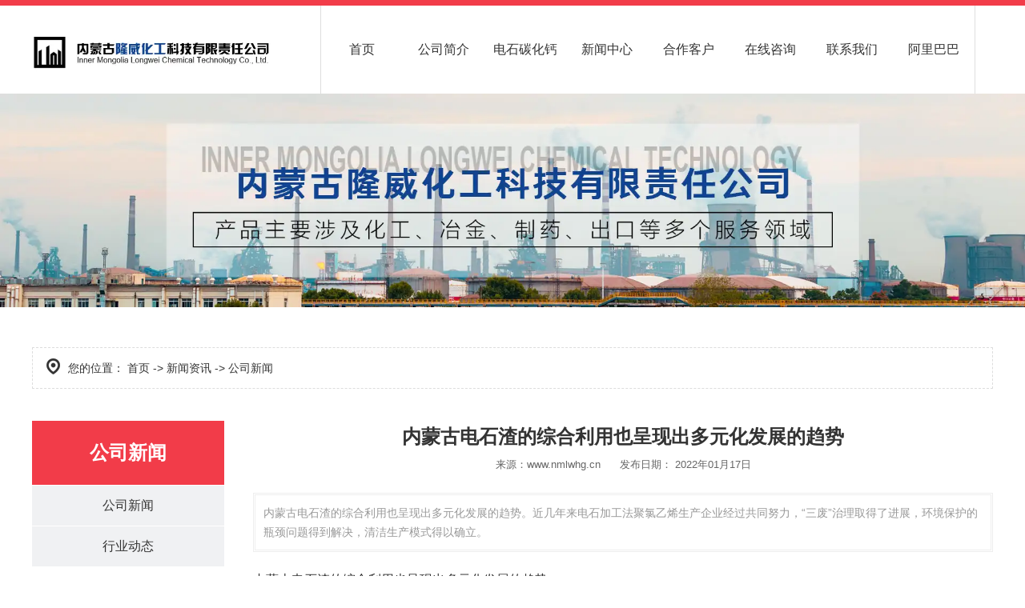

--- FILE ---
content_type: text/html; charset=utf-8
request_url: http://www.nmlwhg.cn/content/24.html
body_size: 6551
content:

<!doctype html>
<html>
<head>
    <meta http-equiv="Content-Type" content="text/html; charset=utf-8" />
<title>内蒙古电石渣的综合利用也呈现出多元化发展的趋势_内蒙古隆威化工科技有限责任公司</title>
<meta name="Keywords" content="内蒙古电石,电石加工" />
<meta name="Description" content="内蒙古电石渣的综合利用也呈现出多元化发展的趋势。近几年来电石加工法聚氯乙烯生产企业经过共同努力，“三废”治理取得了进展，环境保护的瓶颈问题得到解决，清洁生产模式得以确立。" />
<meta name="author" content="深圳市东方富海科技有限公司 fuhai360.com" />
<link href="//static2.fuhai360.com/global/common.css" rel="stylesheet" type="text/css" />

    
<meta name="viewport" content="width=device-width, initial-scale=1.0, maximum-scale=1.0, minimum-scale=1.0, user-scalable=no">
<meta http-equiv="Cache-Control" content="no-transform" />
<meta http-equiv="Cache-Control" content="no-siteapp" />
<meta name="applicable-device" content="pc,mobile">
<script src="//static2.fuhai360.com/global/js/jquery.min.js" type="text/javascript"></script>
<script src="//static2.fuhai360.com/global/js/WeChat.js" type="text/javascript"></script>
<script src="//static2.fuhai360.com/global/js/swiper.min.js" type="text/javascript"></script>
<script src="//static2.fuhai360.com/global/js/jquery.SuperSlide.2.1.1.js" type="text/javascript"></script>
<script src="//static2.fuhai360.com/global/js/jquery.num.js" type="text/javascript"></script>
<link href="//static2.fuhai360.com/global/swiper.min.css" rel="stylesheet" type="text/css">
<link href="//static2.fuhai360.com/n230912/css/style.css?ver=0" rel="stylesheet" type="text/css">
<style type="text/css">.logo{width:30%;}.navbox{margin:0;padding:0;width:68%;}.navbox li{width:calc(100%/8);text-align:center;}.navbox li a{padding:0;}.navbox li li{width:100%;}.one_l{width:100%;float:none;}.one_n{background:none;padding:0;}.one_t{padding-bottom:0;}.one_t h4{font-size:33px;line-height:35px;text-shadow:initial;color:#333;font-family:initial;}.one_t h3{color:#f23c49;font-size:26px;line-height:35px;}.one_t h4:after,.one_r_t,.one_lx{display:none;}.one_r{width:100%;float:none;}.one_r li{width:32%;margin-left:0;border:1px solid #dcdcdc;padding:1%;margin-right:2%;}.one_r li:nth-child(3n){margin-right:0px;}.seven_c li{margin-right:2%;width:49%;}.seven_c li:nth-child(2n){margin-right:0px;}.footer_logo{float:left;width:20%;}.footer_nav{width:17%;float:left;}.footer_nav ul{width:100%;float:none;text-align:center;}.footer_nav li a{display:block;}.footer_ewm{width:18%;}.footer_ewm img{display:inline-block;width:48%;padding:5px;margin:0px 1%;}.footer_lx{width:25%;}.article li img{display:none;}.three_c li h4{font-size:20px;}.three_c li h4 b{font-size:40px;}.one_t h4{font-size:36px;line-height:40px;}.one_t h3{font-size:30px;line-height:35px;}@media only screen and (max-width:768px){.logo{width:80%;max-width:80%;}.navbox{width:100%;}.navbox li{width:100%;}.six_c{padding-top:25px;}.seven_c li{margin-right:0;width:100%;}.footer_logo,.footer_nav,.footer_lx{display:none;}.footer_top{padding:0px 0 20px;}.page_n{text-align:center;}.page_n li{float:none;display:inline-block;vertical-align:middle;}.one_r li{width:48%;margin-right:0%;margin:1%;}.one_r li h4 em{display:none;}.one_r li h4{padding-right:0;}.three_c li h4{font-size:16px;}.three_c li h4 b{font-size:18px;}.one_t h4{font-size:24px;line-height:30px;}.one_t h3{font-size:22px;line-height:24px;}}</style>
<script type='text/javascript'>
    (function(a, b, c, d, e, j, s) {
        a[d] = a[d] || function() {
            (a[d].a = a[d].a || []).push(arguments)
        };
        j = b.createElement(c),
            s = b.getElementsByTagName(c)[0];
        j.async = true;
        j.charset = 'UTF-8';
        j.src = 'https://static.meiqia.com/widget/loader.js';
        s.parentNode.insertBefore(j, s);
    })(window, document, 'script', '_MEIQIA');
    _MEIQIA('entId', '312e860c74a3ca0e76aece04321a9ee1');
</script>
<script>
(function(){
var src = "https://s.ssl.qhres2.com/ssl/ab77b6ea7f3fbf79.js";
document.write('<script src="' + src + '" id="sozz"><\/script>');
})();
</script>
<script>
(function(){
var el = document.createElement("script");
el.src = "https://lf1-cdn-tos.bytegoofy.com/goofy/ttzz/push.js?d2a8e471aa54a309b9d3c470a7faa1ca39a9cfa827d795eb44bca7c06542fde23d72cd14f8a76432df3935ab77ec54f830517b3cb210f7fd334f50ccb772134a";
el.id = "ttzz";
var s = document.getElementsByTagName("script")[0];
s.parentNode.insertBefore(el, s);
})(window)
</script>
<script>
var _hmt = _hmt || [];
(function() {
  var hm = document.createElement("script");
  hm.src = "https://hm.baidu.com/hm.js?f058fae5866991ce9443188f86a778cc";
  var s = document.getElementsByTagName("script")[0]; 
  s.parentNode.insertBefore(hm, s);
})();
</script>

</head>
<body>
    <!--头部开始-->
    <div class="header">
        <div class="container block">
            <!--logo-->
            <div class="logo">
                <a href="/" title="内蒙古隆威化工科技有限责任公司">
                    <img src="http://img01.fuhai360.com/--49/49232/202201/202201121442512640.jpg" alt="内蒙古隆威化工科技有限责任公司" />
                </a>
            </div>
            <!--菜单按钮-->
            <div class="navs">
                <b></b>
                <b></b>
                <b></b>
            </div>
            <!--菜单导航-->
            <div class="navbox">
                <div class="navbtn"></div>
                <ul class='nav block'><li><a href="/">首页</a></li><li><a href="/zjwl.html">公司简介</a><ul><li><a href="/zjwl.html">走进隆威</a></li><li><a href="/zzzs.html">资质证书</a></li><li><a href="/product-1022.html">工厂环境</a></li></ul></li><li><a href="/product-1000.html">电石碳化钙</a></li><li><a href="/article.html">新闻中心</a><ul><li><a href="/article-1001.html">公司动态</a></li><li><a href="/article-1002.html">行业资讯</a></li></ul></li><li><a href="/product-1014.html">合作客户</a></li><li><a href="/zxzx.html">在线咨询</a></li><li><a href="/contact.html">联系我们</a></li><li><a href="http://julonghg.en.alibaba.com" target="_blank">阿里巴巴</a></li></ul>
            </div>
            <!--语言切换+微信弹窗-->
    
<div class="Tc">
<div class="Tcs">
<b class="Tc_gb">+</b>
<img src="https://img01.fuhai360.com/--49/49232/202412/202412301626370041.jpg" alt=""   />
微信号：<span id="weixin">13847979941</span>
<p></p>
<button class="btn" data-clipboard-action="copy" data-clipboard-target="#weixin" id="copy_btn">    
    点击复制微信    
</button> 
<img src="http://img01.fuhai360.com/demo/202108/202108061134506291.gif" class="Tc_dt">
</div>
</div>
        </div>
    </div>
    <script type="text/javascript">
        $('.navs').click(function() {
            $(".navbox").show();
        });
        $(".navbtn").click(function() {
            $(".navbox").hide();
        })
    </script>
    <script type="text/javascript">
        $(function() {
            var cururl = window.location.pathname;
            $(".nav li a,.navbox li a").each(function() {
                var url = $(this).attr("href");
                if (cururl.toUpperCase() == url.toUpperCase()) {
                    $(this).addClass("cur");
                    return;
                }
            });
        });
    </script>
    <!--头部结束-->
<!--新闻banner-->
<div class="page_banner">
        <img src="https://img01.fuhai360.com/--49/49232/202201/202201041502299672.jpg" alt="" />
    </div>
    <div class="page">
        <div class="container block">
            <!--位置信息-->
            <div class="tip">
                <em>您的位置：</em> <a href="/">首页</a> -> <a href="/article.html">新闻资讯</a> <em> -> </em>公司新闻
            </div>
            <!--左侧-->
            <div class="page_l">
                <!--新闻导航（内页）-->
                <div class="page_n">
                    <h3>公司新闻</h3>
                    <ul>
                        <li><a href='/article-1001.html'>公司新闻</a></li> <li><a href='/article-1002.html'>行业动态</a></li>
                    </ul>
                </div>
                <!--推荐产品-->
                <div class="tjcp">
                    <h3>推荐产品</h3>
                    <ul>
                       <li><a href='/item/35.html'><img src='http://img01.fuhai360.com/--49/49232/202201/202201111634192775.jpg' alt='桶装电石' /><h4>桶装电石</h4></a></li>
                    </ul>
                </div>
            </div>
            <!--右侧-->
            <div class="page_r">
                <!--新闻详情-->
                <div class="article_title">
                    <h1>内蒙古电石渣的综合利用也呈现出多元化发展的趋势</h1>
                    <div class="info">
                        来源：<a href='http://www.nmlwhg.cn' target='_blank'>www.nmlwhg.cn</a> &nbsp;&nbsp;&nbsp;&nbsp; 发布日期： 2022年01月17日
                    </div>
                    <div class="article_desc">
                        内蒙古电石渣的综合利用也呈现出多元化发展的趋势。近几年来电石加工法聚氯乙烯生产企业经过共同努力，“三废”治理取得了进展，环境保护的瓶颈问题得到解决，清洁生产模式得以确立。
                    </div>
                </div>
                <!--详情内容-->
                <div class="article_con">
                    <p>
	<span style="font-family:Arial;font-size:16px;">内蒙古电石渣的综合利用也呈现出多元化发展的趋势</span><span style="font-family:Arial;font-size:16px;">&emsp;</span> 
</p>
<p>
	<span style="font-family:Arial;font-size:16px;">近几年来<a href="/product-1000.html" target="_blank">电石加工</a>法聚氯乙烯生产企业经过共同努力，“三废”治理取得了进展，环境保护的瓶颈问题得到解决，清洁生产模式得以确立。电石渣水泥技术在电石渣综合利用方面取得进展，目前大型电石渣水泥生产企业已基本采用<a href="/product-1000.html" target="_blank">电石</a>渣水泥装置；同时，电石渣的综合利用也呈现出多元化发展的趋势，<a href="/product-1000.html" target="_blank">内蒙古电石</a>渣脱硫技术也得到了推广。</span> 
</p>
<p>
	<span style="font-family:Arial;font-size:16px;">&nbsp;*免责声明：转载内容均来自于网络，如有异议请及时联系，本人将予以删除。<br />
</span> 
</p>
<p style="text-align:center;">
	<span style="font-family:Arial;font-size:16px;"><img src="http://img01.fuhai360.com/--49/49232/202201/202201170846570249.jpg" alt="电石加工" width="600" height="446" title="电石加工" align="" /><br />
</span> 
</p>
                </div>
                <!--上下-->
                <div class="pageing">
                    <div class="prevrecord"><b>上一条</b><a href="/content/25.html">
                            宁夏电石法聚氯乙烯生产在电石加工炉气利用上取得新进展</a>
                    </div>
                    <div class="nextrecord"><b>下一条</b><a href="/content/23.html">
                            内蒙古粒度电石法聚氯乙烯生产也涉及许多行业</a>
                    </div>
                </div>
                <!--相关-->
                
                    <div class="xgwz">
                        <h4 class="related">
                        <span>【相关文章】</span></h4>
                        <div class='relatedlist'>
                        <ul class="relate_news">
                            
                            <li><a href='/content/1.html'
                                title='内蒙古电石工业过程控制技术的发展趋势。' target="_self">
                                内蒙古电石工业过程控制技术的发展趋势。</a></li>
                            
                            <li><a href='/content/3.html'
                                title='内蒙古电石厂家解释优化密闭式大型矿热设备集成系统设计的重要性。' target="_self">
                                内蒙古电石厂家解释优化密闭式大型矿热设…</a></li>
                            
                            <li><a href='/content/20.html'
                                title='河北地区电石生产厂家对电力能源的现状分析' target="_self">
                                河北地区电石生产厂家对电力能源的现状分析</a></li>
                            
                            <li><a href='/content/21.html'
                                title='内蒙古电石法聚氯乙烯的生产' target="_self">
                                内蒙古电石法聚氯乙烯的生产</a></li>
                            
                            <li><a href='/content/22.html'
                                title='内蒙古电石法聚氯乙烯对国民经济发展同样重要' target="_self">
                                内蒙古电石法聚氯乙烯对国民经济发展同样…</a></li>
                            
                        </ul>
                        </div>
                    </div>
                
                
                    <div class="xgcp">
                        <h4 class="related">
                        <span>【相关产品】</span></h4>
                        <div class='relatedlist'>
                        <ul class="relate_pr">
                            
                            <li class='product-list'><a href='/item/35.html'
                                title='桶装电石' target="_self">
                                <img src="http://img01.fuhai360.com/--49/49232/202201/202201111634192775.jpg" />
                                <p>桶装电石</p>
                            </a></li>
                            
                            <li class='product-list'><a href='/item/34.html'
                                title='粒度电石' target="_self">
                                <img src="http://img01.fuhai360.com/--49/49232/202201/202201111619478232.jpg" />
                                <p>粒度电石</p>
                            </a></li>
                            
                            <li class='product-list'><a href='/item/33.html'
                                title='袋装电石' target="_self">
                                <img src="http://img01.fuhai360.com/--49/49232/202201/202201130909016506.jpg" />
                                <p>袋装电石</p>
                            </a></li>
                            
                            <li class='product-list'><a href='/item/32.html'
                                title='散装电石' target="_self">
                                <img src="http://img01.fuhai360.com/--49/49232/202201/202201111604358056.jpg" />
                                <p>散装电石</p>
                            </a></li>
                            
                            <li class='product-list'><a href='/item/31.html'
                                title='工业电石' target="_self">
                                <img src="http://img01.fuhai360.com/--49/49232/202201/202201111556583749.jpg" />
                                <p>工业电石</p>
                            </a></li>
                            
                        </ul>
                        </div>
                    </div>
                
                
            </div>
        </div>
    </div>
    <!--网站底部-->
    <div class="footer">
        <!--底部内容-->
        <div class="footer_top">
            <div class="container block">
                <div class="footer_logo">
	<img src="https://img01.fuhai360.com/--49/49232/202412/202412311119075707.png" alt="" /><br />
</div>
<div class="footer_nav">
	<ul>
		<li>
			<h4>
				网站导航
			</h4>
<a href="/zjwl.html">公司介绍</a><a href="/product-1000.html">电石碳化钙</a><a href="/product-1014.html">合作客户</a><a href="/zxzx.html">在线咨询</a> 
		</li>
	</ul>
</div>
<div class="footer_nav">
	<ul>
		<li>
			<h4>
				新闻中心
			</h4>
<a href="/article.html">公司新闻</a> 
		</li>
	</ul>
</div>
<div class="footer_lx">
	<ul>
		<h4>
			联系我们
		</h4>
		<li>
			电话：<b>13847979941</b> 
		</li>
		<li>
			邮箱：1178271286@qq.com
		</li>
		<li>
			地址：内蒙古鄂尔多斯市准格尔经济开发区工业园区纬四路南
		</li>
	</ul>
</div>
<div class="footer_ewm">
	<img src="https://img01.fuhai360.com/--49/49232/202412/202412301622020161.jpg" width="509" height="509" title="" align="" alt="" /><img src="https://img01.fuhai360.com/--49/49232/202412/202412301626370041.jpg" alt="" /> 
</div>
            </div>
        </div>
        <div class="container block">
            <a href="/yyzz.html"><img src="https://img01.fuhai360.com/--49/49232/202412/202412301629186401.jpg" alt="" /></a><span style="font-size:12px;">&nbsp;</span><span style="font-size:12px;">Copyright&nbsp;&copy;&nbsp;</span><a href="/" style="text-decoration-line:none;white-space:normal;"><span style="font-size:12px;">www.</span><span style="font-size:12px;">nmlwhg.cn</span></a><span style="font-size:12px;">&nbsp;&nbsp;All&nbsp;rights&nbsp;reserved</span><span style="font-size:12px;">&nbsp;</span><span style="font-size:12px;">内蒙古隆威化工科技有限责任公司&nbsp;</span><a href="http://beian.miit.gov.cn" target="_blank"><span style="font-size:12px;">蒙ICP备2022000079号-1</span></a><span style="font-size:12px;">&nbsp;</span><img src="https://img01.fuhai360.com/--49/49232/202412/202412301629086087.png" alt="" /><a target="_blank" href="http://www.beian.gov.cn/portal/registerSystemInfo?recordcode=15062202000188" style="text-decoration-line:none;white-space:normal;display:inline-block;height:20px;line-height:20px;"><p style="list-style-type:none;margin-top:0px;margin-bottom:0px;margin-left:5px;padding:0px;border:none;height:20px;line-height:20px;">	<span style="font-size:12px;">蒙公网安备 15062202000188号</span></p></a><span style="font-size:12px;">&nbsp;热门搜索：</span><a href="/" target="_blank"><span style="font-size:12px;">内蒙古电石加工</span></a><span style="font-size:12px;">，</span><a href="/" target="_blank"><span style="font-size:12px;">内蒙古碳化钙厂家</span></a><span style="font-size:12px;">，</span><a href="/" target="_blank"><span style="font-size:12px;">内蒙古电石碳化钙价格</span></a><span style="font-size:12px;">，</span><a href="/" target="_blank"><span style="font-size:12px;">内蒙古电石碳化钙批发</span></a><span style="font-size:12px;">&nbsp;</span><span style="font-size:12px;">主营区域:</span><span style="font-size:12px;">内蒙古，宁夏，新疆，山东，河南，河北，江苏，安徽，江西，安阳</span><span style="font-size:12px;">&nbsp;</span><span style="font-size:12px;">版权声明：本网站所刊内容未经本网站及作者本人许可，不得下载、转载或建立 镜像等，违者本网站将追究其法律责任。 本网站所用文字图片部分来源于公共网络或者素材网站，凡图文未署名者均为</span><span style="font-size:12px;">原始状况，但作 者发现后可告知认领，我们仍会及时署名或依照作者本人意愿处理，如未及时联系本</span><span style="font-size:12px;">站，本网站不承担任</span><span style="font-size:12px;">何责任。</span>
        </div>
    </div>
    <!--一键导航-->
    <div class="bottom">
        <ul>
        
            <li>
                <a href="/" data-inline="true">
                    <img src="//static2.fuhai360.com/n230912/images/bottom1.png">网站首页
                </a>
            </li>
            <li>
                <a href="/product-1000.html" data-inline="true">
                    <img src="//static2.fuhai360.com/n230912/images/bottom2.png">产品中心
                </a>
            </li>
            <li class="wxs">
                <a class="weixin" data-inline="true">
                    <img src="//static2.fuhai360.com/n230912/images/bottom3.png">添加微信
                </a>
            </li>
            <li>
                <a href="tel:13847979941" data-inline="true">
                    <img src="//static2.fuhai360.com/n230912/images/bottom4.png">电话咨询
                </a>
            </li>
        </ul>
    </div>
    <script>
        $('.weixin').click(function() {
            $(".Tc").show();
        });
        $(".Tc_gb").click(function() {
            $(".Tc").hide();
        })
    </script>
    <script>
        $(document).ready(function() {
            var clipboard = new Clipboard('#copy_btn');
            clipboard.on('success', function(e) {
                alert("微信号复制成功", 1500);
                window.location.href = 'weixin://';
                e.clearSelection();
                console.log(e.clearSelection);
            });
        });
    </script>
<script type="text/javascript">
    //footer
    /*返回顶部*/
    ; (function ($) {
        $.fn.backTop = function (o) {
            var defaults = {
                'right': 200,
                'bottom': 100
            };
            o = $.extend({}, defaults, o);
            var sHtml = '<div id="backTop" style="width:50px;height:50px; position:fixed;right:' + o.right + 'px; bottom:' + o.bottom + 'px;cursor:pointer;display:none;"><img src="//static2.fuhai360.com/n200901/images/footer.png" style="width:28px;height:48px;" /></div>';
            $(document.body).append(sHtml);
            $(window).scroll(function () {  //只要窗口滚动,就触发下面代码 
                var scrollt = document.documentElement.scrollTop + document.body.scrollTop; //获取滚动后的高度 
                if (scrollt > 200) {  //判断滚动后高度超过200px,就显示  
                    $("#backTop").fadeIn(400); //淡出     
                } else {
                    $("#backTop").stop().fadeOut(400); //如果返回或者没有超过,就淡入.必须加上stop()停止之前动画,否则会出现闪动   
                }
            });
            $("#backTop").click(function () { //当点击标签的时候,使用animate在200毫秒的时间内,滚到顶部
                $("html,body").animate({ scrollTop: "0px" }, 200);
            });
        };
    })(jQuery);
    //
    $(this).backTop({ right: 20, bottom: 128 });//返回顶部
</script>
<script type="text/javascript">
    $(function () {
        var cururl = window.location.pathname;
        $(".page_n a").each(function () {
            var url = $(this).attr("href");
            if (cururl.toUpperCase() == url.toUpperCase()) {
                $(this).addClass("cur");
                return;
            }
        });
    });
</script>
<script type="text/javascript">
(function(){
    var bp = document.createElement('script');
    var curProtocol = window.location.protocol.split(':')[0];
    if (curProtocol === 'https') {
        bp.src = 'https://zz.bdstatic.com/linksubmit/push.js';
    }
    else {
        bp.src = 'http://push.zhanzhang.baidu.com/push.js';
    }
    var s = document.getElementsByTagName("script")[0];
    s.parentNode.insertBefore(bp, s);
})();
</script>
</body>
</html>

--- FILE ---
content_type: text/css
request_url: http://static2.fuhai360.com/n230912/css/style.css?ver=0
body_size: 7903
content:
html,
body {
    margin: 0;
    padding: 0;
    position: relative;
    font: 14px/24px "Microsoft YaHei", Arial, "宋体", Helvetica, sans-serif, Verdana;
    color: #5a5a5a;
    overflow-x: hidden;
    color: #333;
}

ul,
li,
p,
img,
b,
ol,
em,
h1,
h2,
h3,
h4,
h5,
h6,
dl,
dd,
dt {
    list-style-type: none;
    margin: 0;
    padding: 0;
    border: none;
    font-style: normal;
    text-decoration: none;
    font-weight: initial;
}

a,
a:visited,
a:link {
    color: inherit;
    text-decoration: none;
}

#dituContent img {
    max-width: none;
}

em,
i {
    font-style: normal;
}

img {
    max-width: 100%;
    height: auto;
}

.block:after {
    content: "";
    display: block;
    clear: both;
}

.fl {
    float: left;
}

.fr {
    float: right;
}

.clear {
    clear: both;
}

.bg {
    position: absolute;
    width: 100%;
    height: 100%;
    top: 0;
    left: 0;
    z-index: -1;
}

.bg img {
    width: 100%;
    height: 100%;
    display: block;
}


/*友链*/

.interlink {
    background: #000;
    color: #fff;
    border-top: 1px solid #fff;
    text-align: center;
    line-height: 46px;
}

.interlink__inner {
    max-width: 96%;
    margin: 0 auto;
}

.interlink__title {
    display: inline-block;
    font-size: 16px;
}

.interlink__list {
    display: inline-block;
}

.interlink__list a.interlink__item {
    display: inline-block;
    margin-left: 15px;
}

.flink {
    background: #000;
    line-height: 36px;
    color: #fff;
    height: 36px;
    overflow: hidden;
}

.flink_t {
    float: left;
    margin-right: 10px;
}

.flink_c a {
    display: inline-block;
    margin: 0 5px;
}


/*微信弹窗*/

.Tc {
    display: none;
    width: 100%;
    height: 100%;
    position: fixed;
    z-index: 9999;
    background: rgba(0, 0, 0, 0.5);
    top: 0px;
    left: 0px;
}

.Tcs {
    background: #fff;
    color: #333;
    width: 70%;
    height: 343px;
    position: absolute;
    left: 50%;
    margin-left: -35%;
    top: 50%;
    margin-top: -171.5px;
    border-radius: 10px;
    padding: 20px 10px;
    box-sizing: border-box;
    text-align: center;
}

.Tc_gb {
    position: absolute;
    right: 0px;
    width: 30px;
    height: 30px;
    font-size: 30px;
    text-align: center;
    top: 0px;
    transform: rotate( 45deg);
    -ms-transform: rotate(45deg);
    -webkit-transform: rotate( 45deg);
}

.Tcs img {
    width: 100px;
    height: 100px;
    display: block;
    margin: 0 auto 5px;
    box-shadow: 0px 0px 3px 3px #eee;
}

.Tcs .Tc_dt {
    width: 150px;
    height: auto;
    margin: 15px auto 0;
    display: block;
    box-shadow: initial;
}

#weixin {
    line-height: 30px;
    display: inline-block;
    font-size: 15px;
}

#copy_btn {
    background: #000;
    border: none;
    line-height: 30px;
    width: 100px;
    color: #fff;
    border-radius: 5px;
    margin: 5px auto 0px;
}

.Tcs p {
    line-height: 30px;
}


/*相关*/

.xgwz,
.xgcp {
    padding: 15px;
    box-sizing: border-box;
    margin-top: 20px;
    border: 1px solid #ccc;
}


/**/

h4.related {
    border-bottom: 1px dashed #ccc;
    font-size: 20px;
    line-height: 40px;
}

h4.related span {
    display: inline-block;
}

.relatedlist {
    margin: 0;
    padding: 10px 0;
    overflow: hidden;
}

ul.relate_news li a {
    color: inherit;
    display: block;
    border-bottom: 1px dashed #ccc;
    height: 40px;
    line-height: 40px;
    overflow: hidden;
    text-overflow: ellipsis;
    white-space: nowrap;
}

ul.relate_pr li {
    width: 20%;
    float: left;
}

ul.relate_pr li a {
    color: inherit;
    display: block;
    margin: 5px;
    text-align: center;
    line-height: 30px;
}

ul.relate_pr li img {
    width: 100%;
    display: block;
    height: 175px;
}

ul.relate_pr p {
    white-space: nowrap;
    overflow: hidden;
    text-overflow: ellipsis;
}


/*主色*/

.header {
    border-top-color: #f23c49;
}

.navbox li a.cur,
.navbox li a:hover,
.four_c li h4 {
    color: #f23c49;
}

.navbox li li a:hover,
.navbox li li a.cur,
.banner .hd li.on,
.swiper-pagination-bullet,
.one_n,
.one_r_t h4:before,
.one_r li:hover,
.title i,
.title i:before,
.title i:after,
.fen,
.three_c li h4:before,
.three a.more,
.four_c li:before,
.five_c li em,
.six_t h4:after {
    background: #f23c49;
}

.one_r li h4:before,
.three a.more:before,
.four_img,
.four_img:before,
.four_icon {
    border-color: #f23c49;
}

.six_n li.cur a {
    background: #f23c49;
    border-color: #f23c49;
}


/**/

.page_n h3,
.page_n li a:hover,
.tjxw h3:before,
.tjcp h3:before,
.product li h4,
.pagination span.current,
.product_desc_t {
    background: #f23c49;
}

.tjxw h3 b,
.tjcp h3 b {
    color: #f23c49;
}

.product_item_r .hd li.on {
    border-color: #f23c49;
}


/*头部*/


/*首页*/

.container {
    width: 1500px;
    margin: 0 auto;
}

.header {
    position: relative;
    border-top: 7px solid #f23c49;
}

.logo {
    float: left;
    height: 110px;
    display: flex;
    align-items: center;
    position: relative;
}

.logo img {
    display: block;
    max-height: 100px;
}


/**/

.navs {
    position: absolute;
    right: 10px;
    top: calc(50% - 15px);
    display: none;
}

.navs b {
    width: 24px;
    height: 3px;
    display: block;
    margin: 5px 0;
    position: relative;
    border-radius: 5px;
    background: #000;
}

.navbox {
    float: left;
    border-left: 1px solid #dedede;
    border-right: 1px solid #dedede;
    margin: 0 50px 0 70px;
    padding: 0 30px;
}

.navbox li {
    position: relative;
    float: left;
}

.navbox li a {
    display: block;
    font-size: 18px;
    line-height: 110px;
    padding: 0 35px;
    position: relative;
}

.navbox li ul {
    position: absolute;
    z-index: 99;
    min-width: 150px;
    width: 100%;
    left: 50%;
    transform: translateX(-50%);
    display: none;
    overflow: hidden;
    background: #fff;
}

.navbox li:hover ul {
    display: block;
}

.navbox li li {
    float: none;
}

.navbox li li a {
    display: block;
    font-size: 16px;
    line-height: 46px;
    padding: 0;
    margin: 0;
    text-align: center;
    border-top: 1px solid rgba(0, 0, 0, 0.05);
}

.navbox li li a:hover,
.navbox li li a.cur {
    color: #fff;
}

.language {
    float: right;
    line-height: 110px;
    font-size: 16px;
}

.language img {
    display: inline-block;
    vertical-align: middle;
    margin-right: 5px;
}

.language a {
    display: inline-block;
    margin: 0 10px;
}


/**/

.banner {
    position: relative;
}

.banner img {
    width: 100%;
    display: block;
    height: auto;
}

.banner .hd {
    position: absolute;
    bottom: 20px;
    text-align: center;
    background: rgb(255 255 255 / 20%);
    padding: 0 20px;
    border-radius: 20px;
    left: 50%;
    transform: translateX(-50%);
    height: 20px;
}

.banner .hd li {
    display: inline-block;
    font-size: 0px;
    width: 10px;
    height: 10px;
    margin: 5px;
    box-sizing: border-box;
    background: #fff;
    border-radius: 50%;
}

span.prev_b,
span.next_b {
    width: 60px;
    line-height: 60px;
    position: absolute;
    cursor: pointer;
    font-size: 50px;
    color: #fff;
    font-family: "宋体";
    text-align: center;
    top: calc(50% - 30px);
    border-radius: 10px;
}

span.next_b {
    right: 0;
}

.m_banner {
    position: relative;
    display: none;
}

.m_banner img {
    width: 100%;
    display: block;
    height: auto;
}

.m_banner_btn {
    position: absolute;
    bottom: 10px;
    z-index: 9;
    text-align: center;
}


/**/

.one {
    padding: 70px 0;
}

.one_l {
    width: 24%;
    float: left;
}

.one_n {
    color: #fff;
    box-sizing: border-box;
    padding: 50px;
    border-radius: 0 50px 0 0;
}

.one_t h4 {
    font-size: 66px;
    line-height: 60px;
    font-family: Aparajita;
    text-shadow: 0 10px 5px rgb(0 0 0 / 20%);
}

.one_t h4:after {
    content: "";
    display: block;
    width: 20px;
    height: 3px;
    background: #fff;
    margin: 15px 0 25px;
}

.one_t h3 {
    color: #fff;
    font-size: 26px;
    line-height: 30px;
    font-weight: bold;
}

.one_t {
    padding-bottom: 30px;
}

.one_n li a {
    display: block;
    font-size: 18px;
    line-height: 30px;
    border-bottom: 1px dashed #f99ea4;
    padding: 16px 0;
    padding-right: 25px;
    position: relative;
    white-space: nowrap;
    overflow: hidden;
    text-overflow: ellipsis;
}

.one_n li a:after {
    content: "+";
    font-size: 17px;
    margin-right: 11px;
    position: absolute;
    right: 0;
}

.one_lx {
    position: relative;
    padding: 90px 90px 90px 40px;
}

.one_lx h4 {
    font-size: 24px;
    color: #fff;
    line-height: 30px;
}

.one_lx h4 em {
    display: block;
    font-size: 12px;
    line-height: 20px;
    opacity: 0.5;
}

.one_lx p {
    border: 1px solid #4b79a5;
    border-radius: 3px;
    color: #fff;
    margin-top: 15px;
    font-size: 14px;
    line-height: 24px;
    padding: 5px;
    display: inline-block;
}

.one_lx p b {
    display: block;
    font-size: 23px;
    line-height: 24px;
}

.one_r {
    width: 70%;
    float: right;
}

.one_r_t {
    text-align: right;
}

.one_r_t h4 {
    font-size: 18px;
    line-height: 30px;
}

.one_r_t h4 b {
    font-weight: bold;
}

.one_r_t h4:before {
    content: "";
    display: inline-block;
    width: 6px;
    height: 18px;
    vertical-align: middle;
    margin-right: 10px;
    margin-bottom: 2px;
}

.one_r_t p {
    font-size: 12px;
    color: #999;
    line-height: 16px;
    margin-top: 5px;
}

.one_r li {
    width: 47%;
    float: left;
    margin-top: 3%;
    margin-left: 3%;
    box-sizing: border-box;
    border: 1px solid #dcdcdc;
    padding: 15px;
    border-radius: 7px;
    transition: 0.5s all;
}

.one_img {
    border-radius: 6px;
    overflow: hidden;
}

.one_r li img {
    width: 100%;
    display: block;
    height: auto;
    transition: 0.5s all;
}

.one_r li:hover img {
    transform: scale(1.1);
}

.one_r li h4 {
    font-size: 18px;
    line-height: 30px;
    margin-top: 10px;
    position: relative;
    padding-right: 105px;
    white-space: nowrap;
    overflow: hidden;
    text-overflow: ellipsis;
    transition: 0.5s all;
}

.one_r li h4:before {
    content: "";
    display: inline-block;
    width: 12px;
    height: 12px;
    margin-left: 4px;
    margin-right: 10px;
    border: 2px solid #f23c49;
    border-radius: 50%;
    box-sizing: border-box;
    transition: 0.5s all;
}

.one_r li h4 em {
    width: 100px;
    line-height: 28px;
    text-align: center;
    border: 1px dashed #dcdcdc;
    border-radius: 3px;
    overflow: hidden;
    position: absolute;
    right: 0;
    font-size: 16px;
    transition: 0.5s all;
}

.one_r li:hover h4:before {
    border-color: #fff;
}

.one_r li:hover h4 em,
.one_r li:hover h4 {
    color: #fff;
}


/**/

.two {
    background: #efeff7;
    padding: 70px 0;
}

.title {
    text-align: center;
}

.title h3 {
    font-size: 30px;
    line-height: 34px;
}

.title i {
    display: block;
    width: 40px;
    height: 5px;
    margin: 10px auto 20px;
    border-radius: 10px;
    position: relative;
    box-shadow: 5px 10px 5px rgb(242 60 73 / 30%);
}

.title i:before,
.title i:after {
    content: "";
    width: 5px;
    height: 5px;
    display: block;
    border-radius: 50%;
    position: absolute;
    top: 0;
    box-shadow: 5px 10px 5px rgb(242 60 73 / 30%);
}

.title i:before {
    left: -10px;
}

.title i:after {
    right: -10px;
}

.title p {
    font-size: 15px;
    line-height: 28px;
}

.two_c {
    margin-top: 50px;
}

.two_c li {
    width: 15%;
    float: left;
    margin-left: 2%;
    background: #fff;
    text-align: center;
    padding: 30px 0;
    position: relative;
    box-shadow: 0 5px 5px #ccc;
    transition: 0.5s all;
}

.two_c li:nth-child(1) {
    margin-left: 0;
}

.two_icon {
    width: 60px;
    margin: 0 auto;
    height: 60px;
    display: flex;
    align-items: center;
    justify-content: center;
}

.two_icon img {
    display: block;
}

.two_c li h4 {
    font-size: 18px;
    line-height: 30px;
    margin-top: 10px;
}

.two_c li em {
    display: block;
    font-size: 12px;
    line-height: 16px;
    color: #666;
}

.two_c li:hover {
    transform: rotateY(360deg);
}


/**/

.fen {
    color: #fff;
    padding: 25px 0;
}

.fen_l {
    float: left;
}

.fen_l img {
    float: left;
    margin-right: 10px;
    margin-top: 6px;
    height: 30px;
    width: auto;
}

.fen_l h4 {
    font-size: 16px;
    float: left;
    line-height: 25px;
}

.fen_l h4 em {
    display: block;
    font-size: 12px;
    line-height: 12px;
    opacity: 0.8;
    margin-bottom: 5px;
}

.fen_r {
    float: right;
}

.fen_r img {
    float: left;
    margin-right: 20px;
    height: 42px;
    width: auto;
}

.fen_r p {
    float: left;
    font-size: 15px;
    line-height: 15px;
}

.fen_r p b {
    display: block;
    font-size: 26px;
    line-height: 27px;
}


/**/

.three {
    position: relative;
    padding: 70px 0;
    color: #fff;
}

.three .container {
    box-sizing: border-box;
    padding-left: 30%;
    padding-right: 5%;
}

.three_t {
    position: relative;
    margin-bottom: 50px;
}

.three_t h3 {
    font-size: 26px;
    font-weight: bold;
    line-height: 64px;
}

.three_t h4 {
    position: absolute;
    right: 100%;
    width: auto;
    white-space: nowrap;
    font-size: 100px;
    font-family: Aparajita;
    line-height: 80px;
    top: 0;
    text-shadow: -10px 5px 0px rgb(0 0 0 / 20%);
    margin-right: 20px;
}

.three_c p.text {
    font-size: 16px;
    line-height: 32px;
    text-indent: 2em;
    text-align: justify;
}

.three_c ul {
    overflow: hidden;
    margin-top: 50px;
}

.three_c li {
    width: 33.33%;
    float: left;
    box-sizing: border-box;
    padding-top: 10px;
    padding-left: 15px;
    position: relative;
}

.three_c li h4 {
    font-size: 50px;
    font-weight: bold;
    line-height: 40px;
}

.three_c li h4 b {
    font-weight: bold;
    display: inline-block;
    margin-right: 10px;
}

.three_c li h4:before {
    content: "";
    width: 35px;
    height: 35px;
    border-radius: 50%;
    position: absolute;
    z-index: -1;
    top: 0;
    left: 0;
    box-shadow: 2px 2px 10px #f23c49;
}

.three_c li p {
    font-size: 16px;
    line-height: 30px;
    margin-top: 10px;
}

.three a.more {
    display: block;
    width: 200px;
    font-size: 16px;
    line-height: 50px;
    text-align: center;
    margin-top: 70px;
    position: relative;
}

.three a.more:before {
    content: "";
    width: 30px;
    height: 30px;
    box-sizing: border-box;
    border-radius: 50%;
    border: 1px dashed #f23c49;
    position: absolute;
    top: -15px;
    left: -15px;
}


/**/

.four {
    padding: 70px 0 0;
    background: #efeff7;
}

.four_img {
    width: 750px;
    height: 750px;
    margin: 0 auto;
    border: 1px solid #f23c49;
    border-radius: 50%;
    display: flex;
    align-items: center;
    justify-content: center;
    border-top-color: transparent;
    border-bottom-color: transparent;
    position: relative;
    box-sizing: border-box;
}

.four_img img {
    display: block;
    width: auto;
    height: auto;
    max-width: 80%;
    max-height: 80%;
}

.four_img:before {
    content: "";
    position: absolute;
    top: -15px;
    left: -15px;
    bottom: -15px;
    right: -15px;
    border-radius: 50%;
    border: 1px dashed #f23c49;
    border-top-color: transparent;
    border-bottom-color: transparent;
}

.four_c {
    position: relative;
    margin-top: -30px;
}

.four_c ul {
    position: absolute;
    top: 0;
    left: 0;
    width: 100%;
}

.four_c li {
    width: 20%;
    background: #fff;
    margin-top: 100px;
    float: left;
    position: relative;
    box-sizing: border-box;
    padding: 15px;
    border-radius: 8px;
    box-shadow: -10px 10px 10px #dadaf3;
    text-align: right;
}

.four_c li:nth-child(2n) {
    margin-left: 60%;
    text-align: left;
}

.four_icon {
    width: 100px;
    height: 100px;
    border-radius: 50%;
    border: 1px dashed #f23c49;
    padding: 9px;
    position: absolute;
    right: -160px;
    top: calc(50% - 60px);
    background: #efeff7;
}

.four_icon img {
    display: block;
    width: auto;
    height: auto;
}

.four_c li:nth-child(2n) .four_icon {
    right: auto;
    left: -160px;
}

.four_c li h4 {
    font-size: 18px;
    font-weight: bold;
    line-height: 30px;
}

.four_c li p {
    font-size: 15px;
    line-height: 25px;
    color: #666;
    min-height: 50px;
}

.four_c li:before {
    content: "";
    width: 6px;
    height: 6px;
    border-radius: 50%;
    position: absolute;
    right: -3px;
    top: calc(50% - 3px);
}

.four_c li:nth-child(2n):before {
    right: auto;
    left: -3px;
}

.four_c li:nth-child(1) {
    left: 40px;
}

.four_c li:nth-child(2) {
    right: 40px;
}

.four_c li:nth-child(3) {
    left: -30px;
}

.four_c li:nth-child(4) {
    right: -30px;
}

.four_c li:nth-child(5) {
    left: 30px;
}

.four_c li:nth-child(6) {
    right: 30px;
}


/**/

.five_bg {
    display: none;
}

.five {
    padding: 70px 0;
    position: relative;
    z-index: 0;
}

.five_t {
    text-align: center;
}

.five_t h4 {
    font-size: 110px;
    font-family: Aparajita;
    text-shadow: -10px 5px 0px rgb(0 0 0 / 20%);
    color: #fff;
    line-height: 110px;
}

.five_t h3 {
    font-size: 36px;
    line-height: 46px;
    color: #fff;
    font-weight: bold;
}

.five_t h3:after {
    content: "";
    width: 50px;
    display: block;
    margin: 30px auto 0;
    height: 5px;
    background: #fff;
    border-radius: 5px;
}

.five:after {
    content: "";
    width: 100%;
    height: 200px;
    background: #efeff7;
    position: absolute;
    bottom: 0;
    left: 0;
    z-index: -1;
}

.five_c {
    background: #fff;
    margin-top: 50px;
    box-shadow: 2px 4px 8px 0px #e6e6ef;
    padding: 50px;
}

.five_c li {
    width: 25%;
    float: left;
    box-sizing: border-box;
    padding: 0 20px;
    position: relative;
    z-index: 0;
}

.five_c li h4 {
    font-size: 24px;
    line-height: 30px;
    margin-top: 20px;
}

.five_c li p {
    font-size: 15px;
    line-height: 25px;
    margin-top: 15px;
    color: #444;
    min-height: 50px;
}

.five_c li em {
    display: block;
    width: 50px;
    height: 50px;
    color: #fff;
    text-align: center;
    line-height: 60px;
    border-radius: 50%;
    font-size: 50px;
    font-family: Aparajita;
    box-shadow: 5px 5px 15px rgb(242 60 73 / 50%);
}

.five_c li:before {
    content: "";
    width: 75%;
    height: 1px;
    background: #eee;
    position: absolute;
    z-index: -1;
    top: 25px;
}


/**/

.six {
    position: relative;
    padding: 70px 0;
    color: #fff;
}

.six_t {
    float: left;
}

.six_t h4 {
    font-size: 66px;
    line-height: 60px;
    font-family: Aparajita;
    text-shadow: 0 10px 5px rgb(0 0 0 / 20%);
}

.six_t h4:after {
    content: "";
    display: block;
    width: 35px;
    height: 3px;
    margin: 20px 0 25px;
}

.six_t h3 {
    font-size: 26px;
    line-height: 30px;
    font-weight: bold;
}

.six_n {
    float: right;
    margin-top: 110px;
}

.six_n li {
    display: inline-block;
}

.six_n li a {
    display: block;
    font-size: 16px;
    line-height: 40px;
    border: 1px solid #ccc;
    padding: 0 20px;
    margin: 0 5px;
}

.six_c {
    clear: both;
    padding-top: 50px;
    overflow: hidden;
}

.six_c li {
    width: 355px;
    float: left;
    margin: 0 10px;
}

.six_c li img {
    width: 100%;
    display: block;
    height: auto;
    transition: 0.5s all;
}

.six_img {
    overflow: hidden;
}

.six_c li:hover img {
    transform: scale(1.1);
}

.six_c li h4 {
    font-size: 18px;
    line-height: 30px;
    text-align: center;
    margin-top: 10px;
    white-space: nowrap;
    overflow: hidden;
    text-overflow: ellipsis;
}

.six_c li p {
    font-size: 16px;
    color: #787980;
    line-height: 30px;
    margin-top: 5px;
    overflow: hidden;
    text-overflow: ellipsis;
    display: -webkit-box;
    -webkit-line-clamp: 2;
    -webkit-box-orient: vertical;
    height: 60px;
}


/**/

.seven {
    padding: 70px 0;
}

.title h4 {
    font-size: 80px;
    font-family: Aparajita;
    text-shadow: -10px 5px 0px rgb(0 0 0 / 20%);
    line-height: 70px;
}

.seven_c li {
    width: 50%;
    float: left;
    box-sizing: border-box;
    border: 1px solid #efeff7;
    margin-top: 40px;
    overflow: hidden;
}

.seven_date {
    float: left;
    width: 130px;
    background: #efeff7;
    text-align: center;
    font-size: 15px;
    line-height: 28px;
    color: #626262;
    padding: 20px 0;
}

.seven_date b {
    display: block;
    font-size: 56px;
    font-weight: bold;
    line-height: 60px;
}

.seven_text {
    width: calc(100% - 130px);
    float: left;
    box-sizing: border-box;
    padding: 20px;
    color: #626262;
}

.seven_text h4 {
    font-size: 18px;
    line-height: 30px;
    white-space: nowrap;
    overflow: hidden;
    text-overflow: ellipsis;
}

.seven_text p {
    font-size: 15px;
    line-height: 25px;
    overflow: hidden;
    text-overflow: ellipsis;
    display: -webkit-box;
    -webkit-line-clamp: 2;
    -webkit-box-orient: vertical;
    height: 50px;
    margin-top: 5px;
}

.seven_c li.first {
    float: right;
    width: 45%;
}

.seven_img {
    overflow: hidden;
    position: relative;
}

.seven_c li img {
    width: 100%;
    display: block;
    height: auto;
    transition: 0.5s all;
}

.seven_c li:hover img {
    transform: scale(1.1);
}

.seven_img h4 {
    position: absolute;
    width: 100%;
    bottom: 0;
    left: 0;
    font-size: 18px;
    line-height: 60px;
    padding: 0 20px;
    background: rgb(0 0 0 / 30%);
    color: #fff;
    white-space: nowrap;
    overflow: hidden;
    text-overflow: ellipsis;
    box-sizing: border-box;
}

.seven_c li.first .seven_text {
    width: 100%;
    float: none;
}

.seven_c li.first .seven_text span {
    font-size: 14px;
    display: block;
    line-height: 20px;
}


/**/


/**/

.footer {
    position: relative;
    color: #fff;
    padding-bottom: 30px;
    background: #262e39;
}

.footer_top {
    padding: 70px 0;
    border-bottom: 1px solid rgba(255, 255, 255, 0.2);
    margin-bottom: 30px;
}

.footer_nav {
    float: left;
    width: 60%;
}

.footer_nav h4 {
    font-size: 18px;
    line-height: 40px;
    font-weight: bold;
}

.footer_nav ul {
    width: 33.33%;
    float: left;
}

.footer_nav li {
    font-size: 15px;
    line-height: 36px;
    white-space: nowrap;
    overflow: hidden;
    text-overflow: ellipsis;
}

.footer_lx {
    float: left;
    width: 30%;
}

.footer_lx h4 {
    font-size: 18px;
    line-height: 40px;
    font-weight: bold;
}

.footer_lx li {
    font-size: 15px;
    line-height: 36px;
}

.footer_lx li img {
    display: inline-block;
    vertical-align: middle;
    margin-right: 15px;
}

.footer_lx li:nth-child(1) {
    margin-top: 0;
}

.footer_ewm {
    float: right;
    width: 10%;
}

.footer_ewm p {
    text-align: center;
    font-size: 14px;
    line-height: 30px;
    color: #cbcbcb;
}

.footer_ewm img {
    display: block;
    box-sizing: border-box;
    border: 1px dashed #fff;
    padding: 10px;
    margin-bottom: 5px;
    height: auto;
    width: auto;
}


/**/

.bottom {
    position: fixed;
    width: 100%;
    bottom: 0;
    left: 0;
    z-index: 99;
    background: #fff;
    display: none;
}

.bottom li {
    width: 25%;
    float: left;
}

.bottom li img {
    display: block;
    width: auto;
    height: 20px;
    margin: 5px auto 0;
}

.bottom li a {
    display: block;
    text-align: center;
    line-height: 30px;
}


/*内页*/

.page_banner img {
    width: 100%;
    display: block;
    height: auto;
}

.page {
    padding: 50px 0;
}

.tip {
    border: 1px dashed #ddd;
    line-height: 60px;
    font-size: 16px;
    padding: 0 15px;
    margin-bottom: 40px;
}

.tip:before {
    content: "";
    width: 20px;
    height: 20px;
    display: inline-block;
    background: url(../images/tip.png) no-repeat center;
    vertical-align: sub;
    margin-right: 5px;
}

.page_l {
    width: 20%;
    float: left;
}

.page_n {
    background: #f0f1f3;
}

.page_n h3 {
    color: #fff;
    font-size: 24px;
    font-weight: bold;
    line-height: 80px;
    text-align: center;
    border-bottom: 1px solid #fff;
}

.page_n li a {
    font-size: 16px;
    line-height: 60px;
    text-align: center;
    display: block;
    white-space: nowrap;
    overflow: hidden;
    text-overflow: ellipsis;
    border-bottom: 1px solid #fff;
    transition: 0.3s;
}

.page_n li ul {
    display: none;
    padding: 0 10px;
    background: #ddd;
}

.page_n li:hover ul {
    display: block;
}

.page_n li li a {
    line-height: 40px;
    font-size: 14px;
    border: 0;
}

.page_n li a:hover {
    color: #fff;
}

.lxfs {
    background: #f0f1f3;
    padding: 30px 20px 20px;
    font-size: 14px;
    line-height: 30px;
}

.lxfs img {
    width: 100%;
    display: block;
    height: auto;
    margin-bottom: 10px;
}

.tjxw {
    background: #f0f1f3;
    margin-top: 30px;
    padding: 20px;
}

.tjxw h3 {
    font-size: 18px;
    line-height: 30px;
    border-bottom: 1px solid #ddd;
    padding-bottom: 10px;
    position: relative;
    box-sizing: border-box;
}

.tjxw h3:before {
    content: "";
    width: 75px;
    height: 1px;
    position: absolute;
    left: 0;
    bottom: -1px;
}

.tjxw ul {
    margin-top: 10px;
}

.tjxw li a {
    font-size: 14px;
    white-space: nowrap;
    overflow: hidden;
    text-overflow: ellipsis;
    display: block;
    line-height: 30px;
}

.tjxw li a:before {
    content: "";
    width: 20px;
    height: 16px;
    display: inline-block;
    background: url(../images/xw.png) no-repeat center;
    vertical-align: sub;
    margin-right: 5px;
}

.tjcp {
    background: #f0f1f3;
    margin-top: 30px;
    padding: 20px;
}

.tjcp h3 {
    font-size: 18px;
    line-height: 30px;
    border-bottom: 1px solid #ddd;
    padding-bottom: 10px;
    position: relative;
    box-sizing: border-box;
}

.tjcp h3:before {
    content: "";
    width: 75px;
    height: 1px;
    position: absolute;
    left: 0;
    bottom: -1px;
}

.tjcp li {
    margin-top: 15px;
}

.tjcp li img {
    width: 100%;
    display: block;
    height: auto;
}

.tjcp li h4 {
    line-height: 36px;
    text-align: center;
    font-size: 16px;
    white-space: nowrap;
    overflow: hidden;
    text-overflow: ellipsis;
}


/**/

.page_r {
    width: 77%;
    float: right;
}

.product li {
    width: 31.33%;
    float: left;
    margin: 0 1% 30px;
    box-sizing: border-box;
    border: 8px solid #eee;
    overflow: hidden;
}

.product li img {
    width: 100%;
    display: block;
    height: 280px;
    transition: 1s;
}

.product li h4 {
    font-size: 16px;
    text-align: center;
    line-height: 50px;
    color: #fff;
    position: relative;
    white-space: nowrap;
    overflow: hidden;
    text-overflow: ellipsis;
}

.product li:hover img {
    transform: scale(1.2);
}

.pagination {
    text-align: center;
}

.pagination span,
.pagination a {
    display: inline-block;
    margin: 0 5px;
    text-align: center;
    line-height: 40px;
    background: #f0f1f3;
    padding: 0 15px;
}

.pagination span.current {
    color: #fff;
}

.product_item_l {
    width: 45%;
    float: left;
    position: relative;
}

.product_item_l li img {
    width: 100%;
    display: block;
    height: 420px;
}

.product_item_r {
    width: 52%;
    float: right;
}

.product_item_r h1 {
    font-size: 22px;
    font-weight: bold;
    line-height: 40px;
    border-bottom: 1px solid #eee;
    margin-bottom: 20px;
    color: #444;
}

.product_item_r p {
    font-size: 16px;
    line-height: 40px;
    color: #666;
}

.product_item_r .hd {
    margin-top: 30px;
    border: 1px solid #ccc;
    overflow: hidden;
    padding: 5px;
}

.product_item_r .hd li {
    width: calc(20% - 10px);
    float: left;
    margin: 5px;
    border: 2px solid #ccc;
    box-sizing: border-box;
}

.product_item_r .hd li img {
    width: 100%;
    display: block;
    height: 85px;
}

span.prev_c {
    left: 0;
}

span.next_c {
    right: 0;
}

span.prev_c,
span.next_c {
    position: absolute;
    width: 40px;
    height: 40px;
    border-radius: 50%;
    background: #333;
    line-height: 40px;
    text-align: center;
    color: #fff;
    top: calc(50% - 15px);
    font-size: 30px;
    font-family: "宋体";
    cursor: pointer;
}

.product_desc_t {
    color: #fff;
    text-align: center;
    line-height: 40px;
    font-size: 20px;
    font-weight: bold;
    margin-top: 30px;
}

.product_desc {
    padding: 20px;
    font-size: 16px;
    line-height: 30px;
    box-shadow: 0 3px 10px #ccc;
}

.pageing {
    margin-top: 30px;
    background: #eee;
    color: #666;
    padding: 15px;
    line-height: 30px;
}


/**/

.article li {
    overflow: hidden;
    border: 1px solid #ccc;
    margin-bottom: 30px;
    padding: 15px;
}

.article li img {
    float: left;
    margin-right: 20px;
    height: 130px;
    width: auto;
}

.article li h4 {
    font-size: 18px;
    line-height: 30px;
    white-space: nowrap;
    overflow: hidden;
    text-overflow: ellipsis;
    color: #333;
}

.article li span {
    display: block;
    font-size: 13px;
    color: #999;
    line-height: 20px;
}

.article li p {
    font-size: 15px;
    line-height: 26px;
    height: 78px;
    overflow: hidden;
    color: #666;
}

.article_title h1 {
    font-size: 24px;
    text-align: center;
    line-height: 40px;
    font-weight: bold;
}

.info {
    font-size: 13px;
    line-height: 30px;
    text-align: center;
    color: #666;
}

.article_desc {
    border: 3px double #eee;
    padding: 10px;
    color: #999;
    margin: 20px 0;
}

.article_con {
    font-size: 16px;
    line-height: 30px;
}


/**/

@media only screen and (max-width:1600px) {
    .container {
        width: 1200px;
    }
    .language {
        font-size: 14px;
    }
    .navbox {
        margin: 0 30px 0 50px;
        padding: 0 20px;
    }
    .navbox li a {
        padding: 0 22px;
        font-size: 16px;
    }
    .navbox li li a {
        font-size: 14px;
        line-height: 36px;
    }
    .one_l {
        width: 26%;
    }
    .one_n {
        padding: 40px;
    }
    .one_n li a {
        font-size: 16px;
        padding: 10px 0;
    }
    .one_t h4 {
        font-size: 56px;
        line-height: 50px;
    }
    .one_lx {
        padding: 90px 70px 90px 40px;
    }
    .four_img {
        width: 600px;
        height: 600px;
    }
    .four_c li p {
        font-size: 14px;
    }
    .four_c li {
        margin-top: 65px;
    }
    .six_c li {
        width: 280px;
    }
    .seven_c li {
        margin-top: 26px;
    }
    .footer_top {
        padding-bottom: 50px;
    }
    /*内页*/
    .tip {
        font-size: 14px;
        line-height: 50px;
    }
    .product li img {
        height: 210px;
    }
    .page_n li a {
        line-height: 50px;
    }
    .product_item_l li img {
        height: 315px;
    }
    .product_item_r .hd li img {
        height: 60px;
    }
    ul.relate_pr li img {
        height: 130px;
    }
    .article li {
        margin-bottom: 20px;
    }
}


/**/

@media only screen and (max-width:1200px) {
    .container {
        width: 960px;
    }
    .logo {
        height: 90px;
        max-width: 25%;
    }
    .logo img {
        max-height: 80px;
    }
    .navbox {
        margin: 0 9px 0 20px;
        padding: 0 10px;
    }
    .language {
        line-height: 90px;
    }
    .navbox li a {
        line-height: 90px;
        padding: 0 10px;
    }
    .language a {
        margin: 0 5px;
    }
    /**/
    .one {
        padding: 50px 0;
    }
    .one_l {
        width: 28%;
    }
    .one_n {
        padding: 30px;
    }
    .one_t {
        padding-bottom: 15px;
    }
    .one_t h4 {
        font-size: 46px;
        line-height: 44px;
    }
    .one_t h4:after {
        margin: 10px 0 15px;
    }
    .one_t h3 {
        font-size: 24px;
    }
    .one_n li a {
        padding: 5px 0;
    }
    .one_lx {
        padding: 60px 60px 50px 30px;
    }
    .one_lx h4 {
        font-size: 20px;
    }
    .one_lx p {
        font-size: 13px;
    }
    .one_lx p b {
        font-size: 18px;
    }
    .one_r li {
        padding: 10px;
    }
    .one_r li h4 {
        font-size: 16px;
    }
    .one_r li h4 em {
        font-size: 14px;
    }
    /**/
    .two {
        padding: 50px 0;
    }
    .title h3 {
        font-size: 26px;
        line-height: 30px;
    }
    .title p {
        font-size: 14px;
        line-height: 24px;
    }
    .two_c {
        margin-top: 30px;
    }
    .title i {
        margin-bottom: 15px;
    }
    .two_c li h4 {
        font-size: 16px;
        margin-top: 5px;
    }
    .two_c li {
        padding: 20px 0;
    }
    /**/
    .fen_r p b {
        font-size: 22px;
    }
    .fen {
        padding: 20px 0;
    }
    /**/
    .three {
        padding: 50px 0;
    }
    .three_t {
        margin-bottom: 30px;
    }
    .three_t h3 {
        font-size: 22px;
        line-height: 50px;
    }
    .three_t h4 {
        font-size: 70px;
        line-height: 60px;
    }
    .three_c p.text {
        font-size: 15px;
        line-height: 28px;
    }
    .three_c ul {
        margin-top: 30px;
    }
    .three_c li {
        padding-top: 5px;
        padding-left: 10px;
    }
    .three_c li p {
        font-size: 14px;
        line-height: 24px;
    }
    .three_c li h4 {
        font-size: 36px;
    }
    .three_c li h4 b {
        margin-right: 5px;
    }
    .three_c li h4:before {
        width: 30px;
        height: 30px;
    }
    .three a.more {
        margin-top: 50px;
        width: 160px;
        font-size: 14px;
        line-height: 40px;
    }
    .three a.more:before {
        width: 25px;
        height: 25px;
    }
    /**/
    .four {
        padding-top: 50px;
    }
    .four_img {
        width: 480px;
        height: 480px;
    }
    .four_c li {
        margin-top: 30px;
        padding: 10px;
    }
    .four_c li h4 {
        font-size: 16px;
        line-height: 28px;
    }
    .four_c li p {
        font-size: 13px;
        line-height: 22px;
        min-height: 66px;
    }
    .four_icon {
        padding: 5px;
        right: -130px;
    }
    .four_c li:nth-child(2n) .four_icon {
        left: -130px;
    }
    .four_c {
        margin-top: 0;
    }
    /**/
    .five {
        padding: 50px 0;
    }
    .five_t h4 {
        font-size: 80px;
        line-height: 80px;
    }
    .five_t h3 {
        font-size: 30px;
        line-height: 36px;
    }
    .five_t h3:after {
        width: 40px;
        height: 4px;
        margin-top: 20px;
    }
    .five_c {
        margin-top: 30px;
        padding: 30px;
    }
    .five:after {
        height: 150px;
    }
    .five_c li {
        padding: 0 15px;
    }
    .five_c li em {
        font-size: 36px;
        width: 40px;
        height: 40px;
        line-height: 46px;
    }
    .five_c li:before {
        top: 20px;
    }
    .five_c li h4 {
        font-size: 20px;
        margin-top: 15px;
    }
    .five_c li p {
        font-size: 14px;
        line-height: 22px;
        margin-top: 5px;
    }
    /**/
    .six {
        padding: 50px 0;
    }
    .six_t h4 {
        font-size: 50px;
        line-height: 50px;
    }
    .six_t h4:after {
        margin: 10px 0 20px;
    }
    .six_t h3 {
        font-size: 22px;
    }
    .six_n {
        margin-top: 90px;
    }
    .six_c li h4 {
        font-size: 16px;
    }
    .six_c li p {
        font-size: 14px;
        line-height: 24px;
        height: 48px;
        margin-top: 0;
    }
    .six_c {
        padding-top: 30px;
    }
    .seven {
        padding: 50px 0;
    }
    .title h4 {
        font-size: 60px;
        line-height: 50px;
    }
    .seven_c li {
        margin-top: 20px;
    }
    .seven_date b {
        font-size: 40px;
        line-height: 50px;
    }
    .seven_date {
        font-size: 14px;
        padding: 15px 0;
    }
    .seven_text {
        padding: 15px;
    }
    .seven_text h4 {
        font-size: 16px;
    }
    .seven_text p {
        font-size: 14px;
        line-height: 24px;
        height: 48px;
        margin-top: 0;
    }
    .seven_img h4 {
        font-size: 16px;
        line-height: 40px;
        padding: 0 15px;
    }
    /**/
    .footer_top {
        padding: 50px 0 30px;
        margin-bottom: 20px;
    }
    .footer_nav li {
        font-size: 14px;
        line-height: 30px;
    }
    .footer_lx li {
        font-size: 14px;
        line-height: 30px;
    }
    /*内页*/
    .page {
        padding: 40px 0;
    }
    .tip {
        line-height: 46px;
        margin-bottom: 30px;
    }
    .page_l {
        width: 240px;
    }
    .page_r {
        width: calc(100% - 260px);
    }
    .product li {
        margin-bottom: 20px;
        border-width: 5px;
    }
    .product li img {
        height: 160px;
    }
    .product li h4 {
        line-height: 40px;
    }
    .pagination span,
    .pagination a {
        line-height: 36px;
        padding: 0 13px;
    }
    .product_item_l li img {
        height: 240px;
    }
    .product_item_r h1 {
        font-size: 18px;
        line-height: 36px;
        margin-bottom: 15px;
    }
    .product_item_r p {
        font-size: 14px;
        line-height: 26px;
    }
    .product_item_r .hd {
        margin-top: 15px;
        padding: 2px;
    }
    .product_item_r .hd li {
        margin: 3px;
        width: calc(20% - 6px);
    }
    .product_item_r .hd li img {
        height: 50px;
    }
    .product_desc_t {
        font-size: 18px;
    }
    .product_desc {
        padding: 15px;
        font-size: 14px;
        line-height: 26px;
    }
    .pageing {
        padding: 10px;
        line-height: 26px;
    }
    ul.relate_pr li img {
        height: 95px;
    }
}


/**/

@media only screen and (max-width:768px) {
    .interlink,
    .flink {
        display: none;
    }
    .container {
        width: 96%;
    }
    .header {
        border-top-width: 4px;
    }
    .logo {
        height: 60px;
        max-width: calc(100% - 180px);
    }
    .logo img {
        max-height: 40px;
    }
    .language {
        font-size: 12px;
        line-height: 30px;
        margin-right: 35px;
        margin-top: 15px;
        padding: 0 5px;
    }
    .navs {
        display: block;
    }
    .banner {
        display: none;
    }
    .m_banner {
        display: block;
    }
    /**/
    .navbox {
        position: fixed;
        width: 100%;
        top: 0;
        height: 100%;
        left: 0;
        z-index: 99;
        padding: 0;
        background: rgba(0, 0, 0, 0.5);
        display: none;
        margin: 0;
        max-width: none;
        float: none;
        z-index: 999;
    }
    .navbox li {
        float: none;
        line-height: inherit;
    }
    .navbox li a {
        width: 100%;
        color: #fff;
        padding: 0;
        margin: 0;
        font-size: 16px;
        border-bottom: 1px solid #fff;
        line-height: 60px;
        text-align: center;
        border-radius: 0;
    }
    .navbox li:hover ul {
        display: none;
    }
    .navbtn {
        width: 40px;
        height: 40px;
        position: absolute;
        right: 52%;
        background: url(../images/close.png) no-repeat center;
        cursor: pointer;
    }
    ul.nav {
        width: 50%;
        float: right;
        background: #000;
        height: 100%;
    }
    .navbox li a.cur,
    .navbox li a:hover {
        background: #f23c49;
        color: #fff;
    }
    .navbox li a.cur:after,
    .navbox li a:hover:after {
        display: none;
    }
    /**/
    .one {
        padding: 30px 0;
    }
    .one_l {
        width: 100%;
        float: none;
    }
    .one_n {
        padding: 15px;
        border-top-right-radius: 30px;
    }
    .one_t {
        padding-bottom: 10px;
    }
    .one_t h4 {
        font-size: 36px;
        line-height: 36px;
    }
    .one_t h4:after {
        height: 2px;
        margin: 5px 0 10px;
    }
    .one_t h3 {
        font-size: 20px;
    }
    .one_n li {
        display: inline-block;
        width: 48%;
        margin-right: 1%;
    }
    .one_n li a {
        padding: 5px;
        padding-right: 20px;
        font-size: 14px;
        line-height: 24px;
        white-space: nowrap;
        overflow: hidden;
        text-overflow: ellipsis;
    }
    .one_n li a:after {
        font-size: 14px;
        margin-right: 5px;
    }
    .one_lx {
        display: none;
    }
    .one_r {
        width: 100%;
        float: none;
        margin-top: 10px;
    }
    .one_r_t h4 {
        font-size: 16px;
    }
    .one_r_t h4:before {
        width: 4px;
        height: 15px;
    }
    .one_r li {
        width: 48%;
        margin: 2% 1% 0;
        padding: 5px;
    }
    .one_r li h4 {
        font-size: 14px;
        margin-top: 5px;
        padding-right: 75px;
        line-height: 24px;
    }
    .one_r li h4 em {
        font-size: 12px;
        width: 70px;
        line-height: 20px;
    }
    .one_r li h4:before {
        width: 10px;
        height: 10px;
        margin-left: 2px;
        margin-right: 5px;
    }
    /**/
    .two {
        padding: 30px 0;
    }
    .title h3 {
        font-size: 20px;
        line-height: 24px;
    }
    .title i {
        width: 30px;
        height: 2px;
        margin: 5px auto 10px;
        box-shadow: 3px 6px 3px rgb(242 60 73 / 30%);
    }
    .title i:before,
    .title i:after {
        width: 3px;
        height: 3px;
        box-shadow: 3px 6px 3px rgb(242 60 73 / 30%);
    }
    .title p {
        font-size: 12px;
        line-height: 20px;
    }
    .two_c {
        margin-top: 10px;
    }
    .two_c li {
        width: 31.33%;
        margin: 2% 1% 0;
        padding: 10px 0;
    }
    .two_c li:nth-child(1) {
        margin-left: 1%;
    }
    .two_c li h4 {
        font-size: 15px;
        line-height: 24px;
        margin-top: 0;
    }
    .two_c li em {
        height: 32px;
    }
    /**/
    .fen {
        padding: 15px 0;
    }
    .fen_l h4 {
        display: none;
    }
    .fen_r img {
        height: 30px;
        margin-right: 10px;
    }
    .fen_l img {
        margin: 0;
    }
    .fen_r p {
        font-size: 12px;
        line-height: 12px;
    }
    .fen_r p b {
        font-size: 18px;
        line-height: 16px;
        margin-top: 2px;
    }
    /**/
    .three {
        padding: 30px 0;
    }
    .three .container {
        padding-right: 0;
        padding-left: 20%;
    }
    .three_t {
        margin-bottom: 10px;
    }
    .three_c p.text {
        font-size: 14px;
        line-height: 24px;
    }
    .three_c ul {
        margin-top: 15px;
    }
    .three_c li {
        padding-top: 2px;
        padding-left: 5px;
    }
    .three_c li h4 {
        font-size: 24px;
        line-height: 24px;
    }
    .three_c li h4:before {
        width: 15px;
        height: 15px;
    }
    .three_c li h4 b {
        margin-right: 2px;
    }
    .three_c li p {
        font-size: 12px;
        line-height: 20px;
    }
    .three a.more {
        width: 100px;
        font-size: 12px;
        line-height: 30px;
        margin-top: 20px;
    }
    .three a.more:before {
        width: 15px;
        height: 15px;
        top: -8px;
        left: -8px;
    }
    .three_t h4 {
        position: relative;
        right: 0;
        font-size: 46px;
        line-height: 40px;
        margin-right: 0;
        margin-left: -20%;
    }
    .three_t h3 {
        font-size: 18px;
        line-height: 30px;
    }
    /**/
    .four {
        padding: 30px 0;
    }
    .four_img {
        display: none;
    }
    .four_c ul {
        position: relative;
    }
    .four_c li {
        width: calc(100% - 100px);
        left: 0 !important;
        right: 0 !important;
        margin-top: 15px;
    }
    .four_c li:nth-child(2n) {
        margin-left: 100px;
    }
    .four_c li p {
        min-height: 44px;
    }
    .four_icon {
        width: 80px;
        height: 80px;
        top: calc(50% - 46px);
        right: -100px;
    }
    .four_c li:nth-child(2n) .four_icon {
        left: -100px;
    }
    /**/
    .four {
        padding: 30px 0;
    }
    .four_img {
        display: none;
    }
    .four_c ul {
        position: relative;
    }
    .four_c li {
        width: calc(100% - 100px);
        left: 0 !important;
        right: 0 !important;
        margin-top: 15px;
    }
    .four_c li:nth-child(2n) {
        margin-left: 100px;
    }
    .four_c li p {
        min-height: 44px;
    }
    .four_icon {
        width: 80px;
        height: 80px;
        top: calc(50% - 46px);
        right: -100px;
    }
    .four_c li:nth-child(2n) .four_icon {
        left: -100px;
    }
    .five {
        padding: 30px 0;
    }
    .five_t h4 {
        font-size: 50px;
        line-height: 50px;
    }
    .five_t h3 {
        font-size: 24px;
        line-height: 30px;
    }
    .five_t h3:after {
        width: 30px;
        height: 2px;
        margin-top: 10px;
    }
    .five_c {
        margin-top: 20px;
        padding: 15px 10px;
    }
    .five_c li {
        width: 50%;
        padding: 10px;
    }
    .five_c li em {
        font-size: 28px;
        width: 30px;
        height: 30px;
        line-height: 36px;
    }
    .five_c li:before {
        top: 25px;
    }
    .five_c li h4 {
        font-size: 16px;
        margin-top: 10px;
    }
    .five_c li p {
        margin-top: 0;
        font-size: 13px;
        min-height: 66px;
    }
    /**/
    .six {
        padding: 30px 0;
    }
    .six_t {
        float: none;
    }
    .six_t h4 {
        font-size: 36px;
        line-height: 36px;
    }
    .six_t h4:after {
        width: 30px;
        height: 2px;
        margin: 5px 0 10px;
    }
    .six_t h3 {
        font-size: 18px;
        line-height: 24px;
    }
    .six_n {
        margin-top: 20px;
        float: none;
        text-align: center;
    }
    .six_n li {
        width: 32%;
    }
    .six_n li a {
        margin: 0;
        padding: 0;
        font-size: 14px;
        line-height: 36px;
        white-space: nowrap;
        overflow: hidden;
        text-overflow: ellipsis;
    }
    .six_c {
        padding-top: 10px;
    }
    .six_c li {
        width: 160px;
        margin: 0 5px;
    }
    .six_c li h4 {
        margin-top: 0;
        font-size: 15px;
    }
    .six_c li p {
        font-size: 13px;
        line-height: 22px;
        height: 44px;
    }
    /**/
    .seven {
        padding: 30px 0;
    }
    .title h4 {
        font-size: 46px;
        line-height: 40px;
    }
    .seven_c li {
        width: 100%;
        float: none;
        margin-top: 10px;
    }
    .seven_c li.first {
        width: 100%;
        float: none;
    }
    .seven_c {
        padding-top: 1px;
    }
    .seven_text {
        padding: 10px;
        width: calc(100% - 80px);
    }
    .seven_date {
        width: 80px;
        padding: 12px 0;
        line-height: 24px;
    }
    .seven_date b {
        font-size: 30px;
    }
    .seven_c li.first .seven_text span {
        font-size: 12px;
    }
    .seven_img h4 {
        padding: 0 10px;
    }
    /**/
    .footer_top {
        padding: 20px 0;
        margin-bottom: 15px;
    }
    .footer_lx {
        width: auto;
        float: none;
    }
    .footer_nav {
        float: none;
        width: auto;
        padding-top: 0;
        overflow: hidden;
    }
    .footer_ewm {
        display: none;
    }
    .footer_nav h4,
    .footer_lx h4 {
        font-size: 17px;
        line-height: 30px;
    }
    .footer_lx li,
    .footer_nav li {
        font-size: 13px;
        line-height: 24px;
    }
    /**/
    .bottom {
        display: block;
    }
    .footer {
        padding-bottom: 70px;
    }
    /*内页*/
    .page {
        padding: 30px 0;
    }
    .tip {
        font-size: 12px;
        line-height: 36px;
        padding: 0 10px;
        white-space: nowrap;
        overflow: hidden;
        text-overflow: ellipsis;
        margin-bottom: 20px;
    }
    .page_l {
        width: 100%;
        float: none;
    }
    .lxfs,
    .tjxw,
    .tjcp {
        display: none;
    }
    .page_n h3 {
        display: none;
    }
    .page_n li {
        width: 33.33%;
        float: left;
    }
    .page_n {
        overflow: hidden;
    }
    .page_n li a {
        font-size: 14px;
        border: 1px solid #fff;
        line-height: 40px;
    }
    .page_n li:hover ul {
        display: none;
    }
    .page_r {
        width: 100%;
        float: none;
        margin-top: 20px;
    }
    .product li {
        width: 48%;
        margin: 0 1% 10px;
        border-width: 3px;
    }
    .product li img {
        height: 130px;
    }
    .product li h4 {
        font-size: 14px;
        line-height: 30px;
    }
    .pagination span,
    .pagination a {
        line-height: 30px;
        padding: 0 10px;
        margin: 0 3px;
    }
    .pagination {
        padding-top: 5px;
    }
    /**/
    .product_item_l {
        width: 100%;
        float: none;
    }
    .product_item_l li img {
        height: 270px;
    }
    .product_item_r {
        width: 100%;
        float: none;
    }
    .product_item_r h1 {
        font-size: 16px;
        line-height: 30px;
        margin-top: 10px;
        margin-bottom: 5px;
    }
    .product_item_r p {
        font-size: 13px;
        line-height: 22px;
    }
    .product_item_r .hd {
        margin-top: 10px;
    }
    .product_item_r .hd li img {
        height: 45px;
    }
    .product_desc_t {
        margin-top: 20px;
        font-size: 16px;
        line-height: 36px;
    }
    .product_desc {
        padding: 10px;
        font-size: 13px;
        line-height: 24px;
    }
    .pageing {
        margin-top: 20px;
        font-size: 12px;
        line-height: 22px;
        padding: 7px;
    }
    .xgwz,
    .xgcp {
        padding: 10px;
    }
    h4.related {
        font-size: 16px;
        line-height: 30px;
    }
    ul.relate_pr li img {
        height: 45px;
    }
    ul.relate_pr p {
        font-size: 12px;
        line-height: 24px;
    }
    .relatedlist {
        padding: 0;
    }
    .article li {
        padding: 10px;
    }
    .article li p {
        height: 50px;
        font-size: 14px;
        line-height: 25px;
    }
    .article li h4 {
        font-size: 16px;
    }
    .article li img {
        height: 100px;
        margin-right: 10px;
    }
    .article_title h1 {
        font-size: 18px;
        line-height: 30px;
    }
    .article_desc {
        padding: 5px;
        margin: 10px 0;
        font-size: 13px;
    }
    .article_con {
        font-size: 14px;
        line-height: 24px;
    }
    .info {
        font-size: 12px;
    }
}